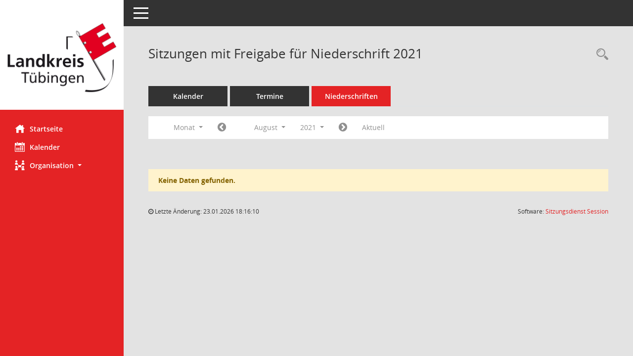

--- FILE ---
content_type: text/html; charset=UTF-8
request_url: https://sessionnet.kreis-tuebingen.de/sessionnet/buergerinfo/si0046.php?__cjahr=2021&__cmonat=8&__canz=1&smccont=12&__cselect=278528
body_size: 18621
content:
<!DOCTYPE html><html lang="de"  x-ms-format-detection="none"><head><meta charset="utf-8"><meta http-equiv="X-UA-Compatible" content="IE=edge"><meta name="viewport" content="width=device-width, initial-scale=1"><meta name="description" content=""><meta name="author" content="Somacos GmbH & Co. KG,https://www.somacos.de, SessionNet Version 5.5.2 bi (Layout 6)"><meta name="sessionnet" content="V:050502"/><link rel="shortcut icon" href="im/browser.ico" type="image/x-icon"/><link rel="apple-touch-icon" href="im/somacos57.png" /><link rel="help" href="yhelp1.php" title="Hilfe" /><link rel="start" href="info.php" title="Startseite" /><title>SessionNet | Sitzungen mit Freigabe f&uuml;r Niederschrift 2021</title>
<script type="text/javascript">var smcGLOBAL_FUNCTION_STATUS_LOGON = 1;var smcStatus_Logon = false;</script>
<script type="text/javascript" src="yjavascript.js"></script><script type="text/javascript" src="js/shopjavascript.js"></script><meta name="format-detection" content="telephone=no, date=no, address=no, email=no" /><link href="css/styles6.css" rel="stylesheet"><link href="css/styles5_3.css" rel="stylesheet"><link href="css/styles5fct.css" rel="stylesheet"><link href="config/layout/tue001/config.css" rel="stylesheet"><link id="smcglobalprintstyles" rel="stylesheet" type="text/css" media="print" href="css/styles5print.css"><link href="css/responsive.css" rel="stylesheet" media="(max-width:767px)"><link href="css/responsive3.css" rel="stylesheet" media="(max-width:767px)"><!--[if lt IE 9]><script src="js/smchtml5shiv.min.js"></script><script src="js/smcrespond.min.js"></script><![endif]--></head><body id="smc_body" class="smc-body">
<!-- #wrapper --><div id="wrapper" class="smclayout smc_page_si0046_layout"><div id="sidebar-wrapper" role="navigation" aria-label="Hauptmenü" class="smc-nav-config smc-pr-n"><div class="logo smc-config-logo" style="background-color:#ffffff"><a  href="info.php" title="Hier gelangen Sie zur Startseite dieser Webanwendung." aria-label="Hier gelangen Sie zur Startseite dieser Webanwendung." class="smce-a-u" ><img src="config/layout/tue001/logo.png" class="img-responsive smc-img-logo" alt="Logo" /></a></div><ul id="sidebar-nav" class="nav nav-pills nav-stacked"><li class="nav-item smc-nav-online"><a  href="info.php" title="Hier gelangen Sie zur Startseite dieser Webanwendung." aria-label="Hier gelangen Sie zur Startseite dieser Webanwendung." class="smce-a-u nav-link smcmenu1 smc-ct1" ><i class="smc smc-home" aria-hidden="true"></i>Startseite</a></li> <li class="nav-item smc-nav-online"><a  href="si0040.php" title="Diese Seite enth&auml;lt eine kalendarische &Uuml;bersicht der Sitzungstermine f&uuml;r einen Monat." aria-label="Diese Seite enth&auml;lt eine kalendarische &Uuml;bersicht der Sitzungstermine f&uuml;r einen Monat." class="smce-a-u nav-link smcmenu1 smc-ct1" ><i class="smc smc-calendar" aria-hidden="true"></i>Kalender</a></li> <li class="nav-item smc-nav-online"><a id="smc_nav_group_org" aria-expanded="false" role="button" data-toggle="collapse" aria-controls="smc_nav_group_sub_org" href="#smc_nav_group_sub_org"><span><i class="smc smc-network-connection" aria-hidden="true"></i>Organisation</span> <span class="caret"></span></a><ul id="smc_nav_group_sub_org" class="nav collapse" role="menu" aria-labelledby="smc_nav_group_org"><li class="smc-nav-link"><a  href="kp0041.php" title="Diese Seite listet die Personen, die im Sitzungsdienst als Mitglieder registriert sind, auf. Als Filter dienen neben den Anfangsbuchstaben der Nachnamen die Zeitr&auml;ume." aria-label="Diese Seite listet die Personen, die im Sitzungsdienst als Mitglieder registriert sind, auf. Als Filter dienen neben den Anfangsbuchstaben der Nachnamen die Zeitr&auml;ume." class="smce-a-u" >Mandatstr&auml;ger</a></li><li class="smc-nav-link"><a  href="gr0040.php" title="Diese Seite zeigt eine Liste der Gremien, f&uuml;r die im Sitzungsdienst Informationen verwaltet werden. Als Filter stehen die Zeitr&auml;ume zur Verf&uuml;gung." aria-label="Diese Seite zeigt eine Liste der Gremien, f&uuml;r die im Sitzungsdienst Informationen verwaltet werden. Als Filter stehen die Zeitr&auml;ume zur Verf&uuml;gung." class="smce-a-u" >Gremien</a></li></ul></li>
</ul><!-- /Sidebar ende smcnav mandatos --></div>
<div id="page-content-wrapper">
<nav id="top-bar" class="navbar navbar-inverse" aria-label="Auswahlmenü"><div id="menu-toggle" class="collapsed" title="Navigation ein- bzw. ausblenden"><span class="sr-only">Toggle navigation</span><span class="icon-bar"></span><span class="icon-bar"></span><span class="icon-bar"></span></div><ul class="nav navbar-nav navbar-right">

</ul></nav>

<div class="page-title" role="navigation" aria-label="Seitentitel und Oberes Menü"><ul class="nav nav-pills smc-nav-actions float-right smc-pr-n" aria-label="Oberes Menü"><li><a  href="recherche.php" title="Rechercheauswahl anzeigen" aria-label="Rechercheauswahl anzeigen" class="" ><i class="smc smc-magnifier" aria-hidden="true"></i><span class="sr-only">Rechercheauswahl</span></a></li></ul><h1 class="smc_h1">Sitzungen mit Freigabe f&uuml;r Niederschrift 2021</h1></div>

<div id="page-content" role="main" aria-label="Informationen">
<ul class="nav nav-tabs smcnoprint" id="smcregister" aria-label="Tab Navigation">
<li class="nav-item"><a  href="si0040.php" title="Diese Seite enth&auml;lt eine kalendarische &Uuml;bersicht der Sitzungstermine f&uuml;r einen Monat." aria-label="Diese Seite enth&auml;lt eine kalendarische &Uuml;bersicht der Sitzungstermine f&uuml;r einen Monat." class="smce-a-u nav-link" >Kalender</a></li><li class="nav-item"><a  href="si0046.php" title="Diese Seite enth&auml;lt eine kompakte &Uuml;bersicht der Sitzungstermine. Sie enth&auml;lt die M&ouml;glichkeit, verschiedene Zeitr&auml;ume f&uuml;r die Sitzungsdarstellung zu w&auml;hlen." aria-label="Diese Seite enth&auml;lt eine kompakte &Uuml;bersicht der Sitzungstermine. Sie enth&auml;lt die M&ouml;glichkeit, verschiedene Zeitr&auml;ume f&uuml;r die Sitzungsdarstellung zu w&auml;hlen." class="smce-a-u nav-link" >Termine</a></li><li class="nav-item active smc-ct1" aria-selected="true"><a  href="si0046.php?__cselect=147456&smcdatefct=q&smccont=12" title="Diese Seite enth&auml;lt eine kompakte &Uuml;bersicht der Sitzungen mit Freigabe für die Niederschrift. Sie enth&auml;lt die M&ouml;glichkeit, verschiedene Zeitr&auml;ume f&uuml;r die Sitzungsdarstellung zu w&auml;hlen." aria-label="Diese Seite enth&auml;lt eine kompakte &Uuml;bersicht der Sitzungen mit Freigabe für die Niederschrift. Sie enth&auml;lt die M&ouml;glichkeit, verschiedene Zeitr&auml;ume f&uuml;r die Sitzungsdarstellung zu w&auml;hlen." class="smce-a-u nav-link" >Niederschriften</a></li>
</ul>
<div id="smcfiltermenu" class="smcnoprint smc-filter-bar"><ul class="nav nav-pills">

<li class="nav-item dropdown xxx"><a aria-expanded="false" aria-haspopup="true" role="button" data-toggle="dropdown" class="nav-link dropdown-toggle" href="#">Monat <span class="caret"></span></a><ul class="smcfiltermenu_g8 dropdown-menu dropdown-menu-right"><a class="smce-a-u dropdown-item smcfiltermenu" href="si0046.php?__cselect=81920&__cfid=65536&__cjahr=2021&smccont=12&__canz=12&__cmonat=1" title="Jahr">Jahr</a><a class="smce-a-u dropdown-item smcfiltermenu" href="si0046.php?__cselect=147456&__cfid=131072&__cjahr=2021&__cmonat=7&smccont=12&__canz=3" title="Quartal">Quartal</a><a class="smce-a-u dropdown-item smcfiltermenuselected" href="si0046.php?__cselect=278528&__cfid=262144&__cjahr=2021&__cmonat=8&smccont=12&__canz=1" title="Monat">Monat</a></ul></li><li class="nav-item"><a  href="si0046.php?__cjahr=2021&__cmonat=7&__canz=1&smccont=12&__cselect=278528" title="Jahr: 2021 Monat: 7" aria-label="Jahr: 2021 Monat: 7" class="smce-a-u nav-link smcfiltermenuprev" ><i class="fa fa-chevron-circle-left smcfontawesome"></i></a></li>
<li class="nav-item dropdown"><a x="y" id="smce09060000000012" aria-expanded="false" aria-haspopup="true" aria-label="Monat auswählen" title="Monat auswählen" role="button" data-toggle="dropdown" class="nav-link dropdown-toggle" href="#">August <span class="caret"></span></a><div class="smcfiltermenumonth debug_l6_e dropdown-menu dropdown-menu-right" aria-labelledby="smce09060000000012"><a  href="si0046.php?__cjahr=2021&__cmonat=1&__canz=1&smccont=12&__cselect=278528" title="Jahr: 2021 Monat: 1" aria-label="Jahr: 2021 Monat: 1" class="smce-a-u dropdown-item smcfiltermenumonth debug_l6_b" >Januar</a><a  href="si0046.php?__cjahr=2021&__cmonat=2&__canz=1&smccont=12&__cselect=278528" title="Jahr: 2021 Monat: 2" aria-label="Jahr: 2021 Monat: 2" class="smce-a-u dropdown-item smcfiltermenumonth debug_l6_b" >Februar</a><a  href="si0046.php?__cjahr=2021&__cmonat=3&__canz=1&smccont=12&__cselect=278528" title="Jahr: 2021 Monat: 3" aria-label="Jahr: 2021 Monat: 3" class="smce-a-u dropdown-item smcfiltermenumonth debug_l6_b" >M&auml;rz</a><a  href="si0046.php?__cjahr=2021&__cmonat=4&__canz=1&smccont=12&__cselect=278528" title="Jahr: 2021 Monat: 4" aria-label="Jahr: 2021 Monat: 4" class="smce-a-u dropdown-item smcfiltermenumonth debug_l6_b" >April</a><a  href="si0046.php?__cjahr=2021&__cmonat=5&__canz=1&smccont=12&__cselect=278528" title="Jahr: 2021 Monat: 5" aria-label="Jahr: 2021 Monat: 5" class="smce-a-u dropdown-item smcfiltermenumonth debug_l6_b" >Mai</a><a  href="si0046.php?__cjahr=2021&__cmonat=6&__canz=1&smccont=12&__cselect=278528" title="Jahr: 2021 Monat: 6" aria-label="Jahr: 2021 Monat: 6" class="smce-a-u dropdown-item smcfiltermenumonth debug_l6_b" >Juni</a><a  href="si0046.php?__cjahr=2021&__cmonat=7&__canz=1&smccont=12&__cselect=278528" title="Jahr: 2021 Monat: 7" aria-label="Jahr: 2021 Monat: 7" class="smce-a-u dropdown-item smcfiltermenumonth debug_l6_b" >Juli</a><a  href="si0046.php?__cjahr=2021&__cmonat=8&__canz=1&smccont=12&__cselect=278528" title="Jahr: 2021 Monat: 8" aria-label="Jahr: 2021 Monat: 8" class="smce-a-u dropdown-item smcfiltermenumonth debug_l6_b" >August</a><a  href="si0046.php?__cjahr=2021&__cmonat=9&__canz=1&smccont=12&__cselect=278528" title="Jahr: 2021 Monat: 9" aria-label="Jahr: 2021 Monat: 9" class="smce-a-u dropdown-item smcfiltermenumonth debug_l6_b" >September</a><a  href="si0046.php?__cjahr=2021&__cmonat=10&__canz=1&smccont=12&__cselect=278528" title="Jahr: 2021 Monat: 10" aria-label="Jahr: 2021 Monat: 10" class="smce-a-u dropdown-item smcfiltermenumonth debug_l6_b" >Oktober</a><a  href="si0046.php?__cjahr=2021&__cmonat=11&__canz=1&smccont=12&__cselect=278528" title="Jahr: 2021 Monat: 11" aria-label="Jahr: 2021 Monat: 11" class="smce-a-u dropdown-item smcfiltermenumonth debug_l6_b" >November</a><a  href="si0046.php?__cjahr=2021&__cmonat=12&__canz=1&smccont=12&__cselect=278528" title="Jahr: 2021 Monat: 12" aria-label="Jahr: 2021 Monat: 12" class="smce-a-u dropdown-item smcfiltermenumonth debug_l6_b" >Dezember</a></div></li>
<li class="nav-item dropdown smc-dropdown-short"><a x="y" id="smce09060000000001" aria-expanded="false" aria-haspopup="true" aria-label="Jahr auswählen" title="Jahr auswählen" role="button" data-toggle="dropdown" class="nav-link dropdown-toggle" href="#">2021 <span class="caret"></span></a><div class="smcfiltermenuyear dropdown-menu dropdown-menu-right" aria-labelledby="smce09060000000001"><a  href="si0046.php?__cjahr=2028&__cmonat=8&__canz=1&smccont=12&__cselect=278528" title="Jahr: 2028 Monat: 8" aria-label="Jahr: 2028 Monat: 8" class="smce-a-u dropdown-item smcfiltermenuyear" >2028</a><a  href="si0046.php?__cjahr=2027&__cmonat=8&__canz=1&smccont=12&__cselect=278528" title="Jahr: 2027 Monat: 8" aria-label="Jahr: 2027 Monat: 8" class="smce-a-u dropdown-item smcfiltermenuyear" >2027</a><a  href="si0046.php?__cjahr=2026&__cmonat=8&__canz=1&smccont=12&__cselect=278528" title="Jahr: 2026 Monat: 8" aria-label="Jahr: 2026 Monat: 8" class="smce-a-u dropdown-item smcfiltermenuyear smcfiltermenuyearnow" >2026</a><a  href="si0046.php?__cjahr=2025&__cmonat=8&__canz=1&smccont=12&__cselect=278528" title="Jahr: 2025 Monat: 8" aria-label="Jahr: 2025 Monat: 8" class="smce-a-u dropdown-item smcfiltermenuyear" >2025</a><a  href="si0046.php?__cjahr=2024&__cmonat=8&__canz=1&smccont=12&__cselect=278528" title="Jahr: 2024 Monat: 8" aria-label="Jahr: 2024 Monat: 8" class="smce-a-u dropdown-item smcfiltermenuyear" >2024</a><a  href="si0046.php?__cjahr=2023&__cmonat=8&__canz=1&smccont=12&__cselect=278528" title="Jahr: 2023 Monat: 8" aria-label="Jahr: 2023 Monat: 8" class="smce-a-u dropdown-item smcfiltermenuyear" >2023</a><a  href="si0046.php?__cjahr=2022&__cmonat=8&__canz=1&smccont=12&__cselect=278528" title="Jahr: 2022 Monat: 8" aria-label="Jahr: 2022 Monat: 8" class="smce-a-u dropdown-item smcfiltermenuyear" >2022</a><a  href="si0046.php?__cjahr=2021&__cmonat=8&__canz=1&smccont=12&__cselect=278528" title="Jahr: 2021 Monat: 8" aria-label="Jahr: 2021 Monat: 8" class="smce-a-u dropdown-item smcfiltermenuyear smcfiltermenuselected" >2021</a><a  href="si0046.php?__cjahr=2020&__cmonat=8&__canz=1&smccont=12&__cselect=278528" title="Jahr: 2020 Monat: 8" aria-label="Jahr: 2020 Monat: 8" class="smce-a-u dropdown-item smcfiltermenuyear" >2020</a><a  href="si0046.php?__cjahr=2019&__cmonat=8&__canz=1&smccont=12&__cselect=278528" title="Jahr: 2019 Monat: 8" aria-label="Jahr: 2019 Monat: 8" class="smce-a-u dropdown-item smcfiltermenuyear" >2019</a><a  href="si0046.php?__cjahr=2018&__cmonat=8&__canz=1&smccont=12&__cselect=278528" title="Jahr: 2018 Monat: 8" aria-label="Jahr: 2018 Monat: 8" class="smce-a-u dropdown-item smcfiltermenuyear" >2018</a><a  href="si0046.php?__cjahr=2017&__cmonat=8&__canz=1&smccont=12&__cselect=278528" title="Jahr: 2017 Monat: 8" aria-label="Jahr: 2017 Monat: 8" class="smce-a-u dropdown-item smcfiltermenuyear" >2017</a><a  href="si0046.php?__cjahr=2016&__cmonat=8&__canz=1&smccont=12&__cselect=278528" title="Jahr: 2016 Monat: 8" aria-label="Jahr: 2016 Monat: 8" class="smce-a-u dropdown-item smcfiltermenuyear" >2016</a><a  href="si0046.php?__cjahr=2015&__cmonat=8&__canz=1&smccont=12&__cselect=278528" title="Jahr: 2015 Monat: 8" aria-label="Jahr: 2015 Monat: 8" class="smce-a-u dropdown-item smcfiltermenuyear" >2015</a><a  href="si0046.php?__cjahr=2014&__cmonat=8&__canz=1&smccont=12&__cselect=278528" title="Jahr: 2014 Monat: 8" aria-label="Jahr: 2014 Monat: 8" class="smce-a-u dropdown-item smcfiltermenuyear" >2014</a><a  href="si0046.php?__cjahr=2013&__cmonat=8&__canz=1&smccont=12&__cselect=278528" title="Jahr: 2013 Monat: 8" aria-label="Jahr: 2013 Monat: 8" class="smce-a-u dropdown-item smcfiltermenuyear" >2013</a><a  href="si0046.php?__cjahr=2012&__cmonat=8&__canz=1&smccont=12&__cselect=278528" title="Jahr: 2012 Monat: 8" aria-label="Jahr: 2012 Monat: 8" class="smce-a-u dropdown-item smcfiltermenuyear" >2012</a><a  href="si0046.php?__cjahr=2011&__cmonat=8&__canz=1&smccont=12&__cselect=278528" title="Jahr: 2011 Monat: 8" aria-label="Jahr: 2011 Monat: 8" class="smce-a-u dropdown-item smcfiltermenuyear" >2011</a><a  href="si0046.php?__cjahr=2010&__cmonat=8&__canz=1&smccont=12&__cselect=278528" title="Jahr: 2010 Monat: 8" aria-label="Jahr: 2010 Monat: 8" class="smce-a-u dropdown-item smcfiltermenuyear" >2010</a><a  href="si0046.php?__cjahr=2009&__cmonat=8&__canz=1&smccont=12&__cselect=278528" title="Jahr: 2009 Monat: 8" aria-label="Jahr: 2009 Monat: 8" class="smce-a-u dropdown-item smcfiltermenuyear" >2009</a><a  href="si0046.php?__cjahr=2008&__cmonat=8&__canz=1&smccont=12&__cselect=278528" title="Jahr: 2008 Monat: 8" aria-label="Jahr: 2008 Monat: 8" class="smce-a-u dropdown-item smcfiltermenuyear" >2008</a><a  href="si0046.php?__cjahr=2007&__cmonat=8&__canz=1&smccont=12&__cselect=278528" title="Jahr: 2007 Monat: 8" aria-label="Jahr: 2007 Monat: 8" class="smce-a-u dropdown-item smcfiltermenuyear" >2007</a></div></li>
<li class="nav-item"><a  href="si0046.php?__cjahr=2021&__cmonat=9&__canz=1&smccont=12&__cselect=278528" title="Jahr: 2021 Monat: 9" aria-label="Jahr: 2021 Monat: 9" class="smce-a-u nav-link smcfiltermenunext debug_l6_13" ><i class="fa fa-chevron-circle-right smcfontawesome"></i></a></li><li class="nav-item"><a  href="si0046.php?__cjahr=2026&__cmonat=1&__canz=1&smccont=12&__cselect=278528" title="Monat: Aktuell" aria-label="Monat: Aktuell" class="smce-a-u nav-link smcfiltermenunow smcdebugnow3" >Aktuell</a></li>
</ul>
</div>
<br /><p class="alert alert-warning smc-pr-n">Keine Daten gefunden.</p>

</div><!-- /page-content-1 -->
</div><!-- /page-content-wrapper -->
<footer aria-label="Fusszeile mit Seiteninformationen"><div class="d-flex justify-content-between"><div id="smcmenubottom" title="Diese Men&uuml;leiste enth&auml;lt Funktionen f&uuml;r die Steuerung der aktuellen Seite."><ul class="list-inline"><li><i class="fa fa-clock-o" aria-hidden="true"></i>&nbsp;Letzte &Auml;nderung:&nbsp;23.01.2026 18:16:10</li></ul></div><div id="smcsomacosinfo" class="text-right"><span lang="en">Software: </span><a href="https://somacos.de/loesungen/sitzungsmanagement/session/" class="smc-link-normal" target="_blank" title="Zum Hersteller dieser Sitzungsdienst-Software: Somacos GmbH &amp; Co. KG - in einem neuen Browserfenster">Sitzungsdienst <span lang="en">Session</span><span class="sr-only">(Wird in neuem Fenster geöffnet)</span></a></div></div></footer>
</div><!-- /wrapper -->
<script type="text/javascript" src="js/smcjquery_min.js?v=3.5.1"></script>
<script type="text/javascript" src="js/smcpopper_min.js"></script>
<script type="text/javascript" src="js/smcbootstrap.bundle.min.js"></script>
<script type="text/javascript" src="js/smcmvc1.js"></script>		<!-- Menu Toggle Script -->
		<script>
		//Menu Toggle Script Variante "Nav bei < 991 dynamisch" (2):
		$("#menu-toggle").click(function (e) {
			    e.preventDefault();
			    //alert('toggled');
			    $("#wrapper").toggleClass("toggled");
		});
			    document.addEventListener('DOMContentLoaded', function () {
				        $(window).on('resize', updateToggle);
				        updateToggle();
			    });
		    function updateToggle() {
			        if ($(window).width() < 991) {
				            $('#wrapper').addClass('toggled');
			        }
		    }
		    function runToggle() {
			        //Einklappen erzwingen:
			        //alert('runtoggle 2');
			        $('#wrapper').addClass('toggled');
		    }
		</script>

<script type="text/javascript">
function smcGlobalGKI2(){return '889980333';}function smcGlobalSMCLAYOUT(){return 'wrapper';}function smcGlobal_AJAX_KEINRECHT(){return 'ajax.0';}function smcGlobalDebug(){return false;}function smcGlobal_HB(){return 'https://sessionnet.kreis-tuebingen.de/sessionnet/buergerinfo';}
</script>
</body></html>

--- FILE ---
content_type: text/css
request_url: https://sessionnet.kreis-tuebingen.de/sessionnet/buergerinfo/config/layout/tue001/config.css
body_size: 13999
content:
/* Angepasstes CSS zu ID tue001 (Stand 30.11.2023 10:40:58, Script-Version 531) */
/* === D:\somacos\sessionnet\layoutanpassung\smc\tmp\css_complete.css === */
#smc_body table tr.smc-new td:first-child:before
{
background-color: #E42325;
}
#smc_body table tr.smc-default td:first-child:before, #smc_body table tr.smc-downloaded td:first-child:before
{
background-color: #E42325;
}
#smc_body table tr th a, #smc_body table tr td a
{
color: #E42325;
}
#smc_body table tr th a:hover, #smc_body table tr th a:focus, #smc_body table tr td a:hover, #smc_body table tr td a:focus
{
color: #ec6566;
}
#smc_body #sidebar-wrapper
{
background-color: #E42325;
}
#smc_body #top-bar .nav.navbar-nav > li > a:hover, #smc_body #top-bar .nav.navbar-nav > li > a:focus
{
color: #E42325;
}
#smc_body .smc-read-more > a:hover, #smc_body .smc-read-more > a:focus
{
color: #E42325;
}
#smc_body .smc-documents > div > div.smc-new
{
border-left: 0.3125rem solid #E42325;
}
#smc_body .smc-documents > div > div.smc-downloaded
{
border-left: 0.3125rem solid #E42325;
}
#smc_body .smc-documents > div > div .smc-action-group > .btn.btn-todo, #smc_body .smc-documents > div > div .smc-action-group > .btn.todo
{
background-color: #E42325;
}
#smc_body .smc-documents > div > div .smc-action-group > .btn.btn-todo:hover, #smc_body .smc-documents > div > div .smc-action-group > .btn.btn-todo:focus, #smc_body .smc-documents > div > div .smc-action-group > .btn.todo:hover, #smc_body .smc-documents > div > div .smc-action-group > .btn.todo:focus
{
background-color: #E42325;
}
#smc_body .smc-documents > div > div .smc-el-h > a
{
color: #E42325;
}
#smc_body .smc-documents > div > div a:hover, #smc_body .smc-documents > div > div a:focus
{
color: #E42325;
}
#smc_body .smc-action-group > .btn
{
background-color: #E42325;
}
#smc_body .smc-action-group > .btn:hover, #smc_body .smc-action-group > .btn:focus
{
background-color: #ec6566;
}
#smc_body .smc-action-group > .btn.btn-green
{
background-color: #E42325;
}
#smc_body .smc-action-group > .btn.btn-green:hover, #smc_body .smc-action-group > .btn.btn-green:focus
{
background-color: #ec6566;
}
#smc_body .smc-link-normal
{
color: #E42325 !important;
}
#smc_body .smc-link-normal:hover, #smc_body .smc-link-normal:focus
{
color: #ec6566 !important;
}
#smc_body .smc-link-procedure
{
background-color: #E42325;
}
#smc_body .smc-link-procedure:hover, #smc_body .smc-link-procedure:focus
{
background-color: #ec6566 !important;
}
#smc_body .smc-navbar.smc-connection-green
{
border-right: 0.9375rem solid #E42325;
}
#smc_body .nav.nav-tabs .nav-item.active > .nav-link
{
background-color: #E42325;
}
#smc_body .nav.nav-tabs .nav-item.active > .nav-link:before
{
border-left: 2.5rem solid #E42325;
}
#smc_body .nav.nav-tabs .nav-item.active > .nav-link:hover, #smc_body .nav.nav-tabs .nav-item.active > .nav-link:focus
{
background-color: #E42325;
}
#smc_body .nav.nav-tabs .nav-item > .nav-link:hover, #smc_body .nav.nav-tabs .nav-item > .nav-link:focus
{
background-color: #E42325;
}
#smc_body .nav.nav-tabs .nav-item.smc-register-possible > a
{
background-color: #E42325;
}
#smc_body .card .card-header.smc-card-uv-leer .card-header-title:after
{
color: #E42325;
background-color: #E42325;
}
#smc_body .card .card-header.smc-card-uv-aktiv .card-header-title:after
{
background-color: #E42325;
}
#smc_body .card .card-header.smc-card-uv-aktiv-erledigt .card-header-title:after
{
background-color: #E42325;
}
#smc_body .card .card-header.smc-card-uv-todo .card-header-title:after
{
background-color: #E42325;
}
#smc_body .card.card-light > .smc-card-action .card-header-title
{
color: #E42325;
}
#smc_body .card.card-light .card-header .card-header-title a
{
color: #E42325;
}
#smc_body .card.card-light .card-header .card-header-title a:hover, #smc_body .card.card-light .card-header .card-header-title a:focus
{
color: #ec6566;
}
#smc_body .card.card-light .card-header .nav.nav-pills > li.active > a
{
background-color: #E42325;
}
#smc_body .card.card-light .card-header .nav.nav-pills > li.active > a:hover, #smc_body .card.card-light .card-header .nav.nav-pills > li.active > a:focus
{
background-color: #E42325;
}
#smc_body .smc-content-normal a
{
color: #E42325 !important;
}
#smc_body .smc-content-normal a:hover, #smc_body .smc-content-normal a:focus
{
color: #ec6566 !important;
}
#smc_body .smc-badge-count
{
background-color: #E42325;
}
#smc_body .smc-nav-actions > li > a:hover, #smc_body .smc-nav-actions > li > a:focus
{
color: #E42325;
}
#smc_body .smc-nav-actions > li > a.mark
{
color: #E42325;
}
#smc_body .smc-table .smc-table-row .smc-table-cell a
{
color: #E42325;
}
#smc_body .smc-table .smc-table-row .smc-table-cell a:hover, #smc_body .smc-table .smc-table-row .smc-table-cell a:focus
{
color: #ec6566;
}
#smc_body .smc-el-h > a
{
color: #E42325;
}
:root
{
--blue: #E42325;
--green: #E42325;
--primary: #E42325;
--secondary: #E42325;
--success: #E42325;
}
a
{
color: #E42325;
}
a:hover
{
color: #ec6566;
}
.valid-feedback
{
color: #E42325;
}
.was-validated .form-control:valid, .form-control.is-valid
{
border-color: #E42325;
}
.was-validated .form-control:valid:focus, .form-control.is-valid:focus
{
border-color: #E42325;
}
.was-validated .custom-select:valid, .custom-select.is-valid
{
border-color: #E42325;
}
.was-validated .custom-select:valid:focus, .custom-select.is-valid:focus
{
border-color: #E42325;
}
.was-validated .form-check-input:valid ~ .form-check-label, .form-check-input.is-valid ~ .form-check-label
{
color: #E42325;
}
.was-validated .custom-control-input:valid ~ .custom-control-label, .custom-control-input.is-valid ~ .custom-control-label
{
color: #E42325;
}
.was-validated .custom-control-input:valid ~ .custom-control-label::before, .custom-control-input.is-valid ~ .custom-control-label::before
{
border-color: #E42325;
}
.was-validated .custom-control-input:valid:focus:not(:checked) ~ .custom-control-label::before, .custom-control-input.is-valid:focus:not(:checked) ~ .custom-control-label::before
{
border-color: #E42325;
}
.was-validated .custom-file-input:valid ~ .custom-file-label, .custom-file-input.is-valid ~ .custom-file-label
{
border-color: #E42325;
}
.was-validated .custom-file-input:valid:focus ~ .custom-file-label, .custom-file-input.is-valid:focus ~ .custom-file-label
{
border-color: #E42325;
}
.btn-primary
{
background-color: #E42325;
border-color: #E42325;
}
.btn-primary:hover
{
background-color: #ec6566;
border-color: #ec6566;
}
.btn-primary:focus, .btn-primary.focus
{
background-color: #ec6566;
border-color: #ec6566;
}
.btn-primary.disabled, .btn-primary:disabled
{
background-color: #E42325;
border-color: #E42325;
}
.btn-primary:not(:disabled):not(.disabled):active, .btn-primary:not(:disabled):not(.disabled).active,
.show > .btn-primary.dropdown-toggle
{
background-color: #ec6566;
}
.btn-secondary
{
background-color: #E42325;
border-color: #E42325;
}
.btn-secondary.disabled, .btn-secondary:disabled
{
background-color: #E42325;
border-color: #E42325;
}
.btn-success
{
background-color: #E42325;
border-color: #E42325;
}
.btn-success.disabled, .btn-success:disabled
{
background-color: #E42325;
border-color: #E42325;
}
.btn-outline-primary
{
color: #E42325;
border-color: #E42325;
}
.btn-outline-primary:hover
{
background-color: #E42325;
border-color: #E42325;
}
.btn-outline-primary.disabled, .btn-outline-primary:disabled
{
color: #E42325;
}
.btn-outline-primary:not(:disabled):not(.disabled):active, .btn-outline-primary:not(:disabled):not(.disabled).active,
.show > .btn-outline-primary.dropdown-toggle
{
background-color: #E42325;
border-color: #E42325;
}
.btn-outline-secondary
{
color: #E42325;
border-color: #E42325;
}
.btn-outline-secondary:hover
{
background-color: #E42325;
border-color: #E42325;
}
.btn-outline-secondary.disabled, .btn-outline-secondary:disabled
{
color: #E42325;
}
.btn-outline-secondary:not(:disabled):not(.disabled):active, .btn-outline-secondary:not(:disabled):not(.disabled).active,
.show > .btn-outline-secondary.dropdown-toggle
{
background-color: #E42325;
border-color: #E42325;
}
.btn-outline-success
{
color: #E42325;
border-color: #E42325;
}
.btn-outline-success:hover
{
background-color: #E42325;
border-color: #E42325;
}
.btn-outline-success.disabled, .btn-outline-success:disabled
{
color: #E42325;
}
.btn-outline-success:not(:disabled):not(.disabled):active, .btn-outline-success:not(:disabled):not(.disabled).active,
.show > .btn-outline-success.dropdown-toggle
{
background-color: #E42325;
border-color: #E42325;
}
.btn-link
{
color: #E42325;
}
.btn-link:hover
{
color: #ec6566;
}
.dropdown-item.active, .dropdown-item:active
{
background-color: #E42325;
}
.custom-control-input:checked ~ .custom-control-label::before
{
border-color: #E42325;
background-color: #E42325;
}
.custom-checkbox .custom-control-input:indeterminate ~ .custom-control-label::before
{
border-color: #E42325;
background-color: #E42325;
}
.custom-range::-webkit-slider-thumb
{
background-color: #E42325;
}
.custom-range::-moz-range-thumb
{
background-color: #E42325;
}
.custom-range::-ms-thumb
{
background-color: #E42325;
}
.page-link
{
color: #E42325;
}
.page-link:hover
{
color: #ec6566;
}
.page-item.active .page-link
{
background-color: #E42325;
border-color: #E42325;
}
.badge-primary
{
background-color: #E42325;
}
a.badge-primary:hover, a.badge-primary:focus
{
background-color: #ec6566;
}
.badge-secondary
{
background-color: #E42325;
}
.badge-success
{
background-color: #E42325;
}
.progress-bar
{
background-color: #E42325;
}
.list-group-item.active
{
background-color: #E42325;
border-color: #E42325;
}
.bg-primary
{
background-color: #E42325 !important;
}
a.bg-primary:hover, a.bg-primary:focus,
button.bg-primary:hover,
button.bg-primary:focus
{
background-color: #ec6566 !important;
}
.bg-secondary
{
background-color: #E42325 !important;
}
.bg-success
{
background-color: #E42325 !important;
}
.border-primary
{
border-color: #E42325 !important;
}
.border-secondary
{
border-color: #E42325 !important;
}
.border-success
{
border-color: #E42325 !important;
}
.text-primary
{
color: #E42325 !important;
}
a.text-primary:hover, a.text-primary:focus
{
color: #ec6566 !important;
}
.text-secondary
{
color: #E42325 !important;
}
a.text-secondary:hover, a.text-secondary:focus
{
color: #ec6566 !important;
}
.text-success
{
color: #E42325 !important;
}
a.text-success:hover, a.text-success:focus
{
color: #ec6566 !important;
}
#smc_body .btn-active
{
background-color: #E42325;
}
#smc_body .btn-active:hover
{
background-color: #ec6566;
}
#smc_body .smc-documents > div > div .smc-action-group > .btn.btn-active,
#smc_body .smc-documents > div > div .smc-action-group > .btn.active
{
background-color: #E42325;
}
#smc_body .smc-documents > div > div .smc-action-group > .btn.btn-active:hover,
#smc_body .smc-documents > div > div .smc-action-group > .btn.active:hover,
#smc_body .smc-documents > div > div .smc-action-group > .btn.btn-active:focus,
#smc_body .smc-documents > div > div .smc-action-group > .btn.active:focus
{
background-color: #ec6566;
}
#smc_body .smc-link-procedure-unsel
{
background-color: #E42325;
}
#smc_body .smc-link-procedure-unsel:hover,
#smc_body .smc-link-procedure-unsel:focus
{
background-color: #ec6566 !important;
}
#smc_body .smc-link-procedure-sel
{
background-color: #E42325;
}
#smc_body .smc-link-procedure-sel:hover,
#smc_body .smc-link-procedure-sel:focus
{
background-color: #ec6566 !important;
}
#smc_body .smc-link-selection:hover,
#smc_body .smc-link-selection:focus
{
background-color: #ec6566 !important;
}
#smc_body .smc-link-selection-sel
{
background-color: #E42325;
}
#smc_body .smc-link-selection-sel:hover,
#smc_body .smc-link-selection-sel:focus
{
background-color: #ec6566 !important;
}
/* Textanpassungen */
/* Basis für Anpassung Textfarben */
/* //524 RL Layout6 */

/* //525 RL Layout6 nicht relevant */
#smc_body .nav-tabs > li.active > a {
    color: #fff;
}

    #smc_body .nav-tabs > li.active > a:hover {
        color: #bbe9f6;
    }

#smc_body .nav-tabs > li > a:hover {
    color: #bbe9f6;
}

#smc_body li.smc-ct1 > a {
    color: #fff !important;
}

    #smc_body li.smc-ct1 > a:hover {
        color: #bbe9f6 !important;
    }

#smc_body .smc-documents > div > div h4 > a {
    color: #E42325;
}

#smc_body .panel-default > .panel-heading .badge {
    color: #444 !important;
}
/* // */

#smc_body #sidebar-wrapper ul li > a,
#smc_body #sidebar-wrapper ul li > span {
    color: #fff;
}

#smc_body #sidebar-wrapper ul li > a:hover,
#smc_body #sidebar-wrapper ul li > a:active {
    color: #bbe9f6;
}

#smc_body #sidebar-wrapper ul li.active > a,
#smc_body #sidebar-wrapper ul li.active > span {
    color: #bbe9f6;
}

#smc_body .smc-action-group > .btn {
    color: #fff !important;
}

#smc_body .btn-primary {
    color: #fff;
}

#smc_body .smc-link-procedure {
    color: #fff;
}

#smc_body .smc-link-procedure:hover, #smc_body .smc-link-procedure:focus {
    color: #bbe9f6 !important;
}

#smc_body .smc-link-procedure:before {
    color: #fff;
}

#smc_body .smc-content-normal a {
    color: #E42325 !important;
}

#smc_body .smc-link-normal {
    color: #E42325 !important;
}

#smc_body .smc-documents > div > div a:hover,
#smc_body .smc-documents > div > div a:focus {
    color: #E42325;
}

/* //525 RL neu */
#smc_body .smc-documents > div > div .smc-el-h > a {
    color: #E42325;
}


/* Anpassung Logobreite */
#smc_body #sidebar-wrapper .smc-img-logo{max-width:95%}
